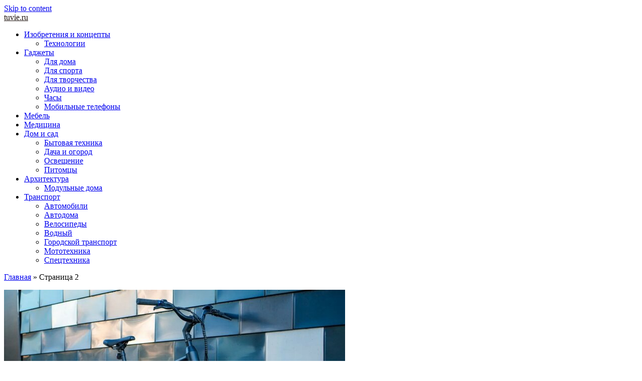

--- FILE ---
content_type: text/html; charset=UTF-8
request_url: https://www.tuvie.ru/page/2/
body_size: 10945
content:
<!doctype html>
<html lang="ru-RU">
<head>
	<meta charset="UTF-8">
	<meta name="viewport" content="width=device-width, initial-scale=1">
	<link rel="profile" href="http://gmpg.org/xfn/11">
	<meta name='robots' content='index, follow, max-image-preview:large, max-snippet:-1, max-video-preview:-1' />
	<style>img:is([sizes="auto" i], [sizes^="auto," i]) { contain-intrinsic-size: 3000px 1500px }</style>
	
	
	<title>Концепты, гаджеты, изобретения - Страница 2 из 11 - tuvie.ru</title>
	<meta name="description" content="Здесь Вы найдете самые свежие концепты, гаджеты, изобретения." />
	<link rel="canonical" href="https://www.tuvie.ru/page/2/" />
	<link rel="prev" href="https://www.tuvie.ru/" />
	<link rel="next" href="https://www.tuvie.ru/page/3/" />
	<meta property="og:locale" content="ru_RU" />
	<meta property="og:type" content="website" />
	<meta property="og:title" content="tuvie.ru" />
	<meta property="og:description" content="Здесь Вы найдете самые свежие концепты, гаджеты, изобретения." />
	<meta property="og:url" content="https://www.tuvie.ru/" />
	<meta property="og:site_name" content="tuvie.ru" />
	<meta name="twitter:card" content="summary_large_image" />
	<script type="application/ld+json" class="yoast-schema-graph">{"@context":"https://schema.org","@graph":[{"@type":"CollectionPage","@id":"https://www.tuvie.ru/","url":"https://www.tuvie.ru/page/2/","name":"Концепты, гаджеты, изобретения - Страница 2 из 11 - tuvie.ru","isPartOf":{"@id":"https://www.tuvie.ru/#website"},"description":"Здесь Вы найдете самые свежие концепты, гаджеты, изобретения.","breadcrumb":{"@id":"https://www.tuvie.ru/page/2/#breadcrumb"},"inLanguage":"ru-RU"},{"@type":"BreadcrumbList","@id":"https://www.tuvie.ru/page/2/#breadcrumb","itemListElement":[{"@type":"ListItem","position":1,"name":"Главная"}]},{"@type":"WebSite","@id":"https://www.tuvie.ru/#website","url":"https://www.tuvie.ru/","name":"tuvie.ru","description":"Изобретения и концепты","potentialAction":[{"@type":"SearchAction","target":{"@type":"EntryPoint","urlTemplate":"https://www.tuvie.ru/?s={search_term_string}"},"query-input":{"@type":"PropertyValueSpecification","valueRequired":true,"valueName":"search_term_string"}}],"inLanguage":"ru-RU"}]}</script>
	


<link rel='dns-prefetch' href='//fonts.googleapis.com' />
<script type="text/javascript">
/* <![CDATA[ */
window._wpemojiSettings = {"baseUrl":"https:\/\/s.w.org\/images\/core\/emoji\/16.0.1\/72x72\/","ext":".png","svgUrl":"https:\/\/s.w.org\/images\/core\/emoji\/16.0.1\/svg\/","svgExt":".svg","source":{"concatemoji":"https:\/\/www.tuvie.ru\/wp-includes\/js\/wp-emoji-release.min.js?ver=3e7388c4d73276616dd1a45d78f34fd4"}};
/*! This file is auto-generated */
!function(s,n){var o,i,e;function c(e){try{var t={supportTests:e,timestamp:(new Date).valueOf()};sessionStorage.setItem(o,JSON.stringify(t))}catch(e){}}function p(e,t,n){e.clearRect(0,0,e.canvas.width,e.canvas.height),e.fillText(t,0,0);var t=new Uint32Array(e.getImageData(0,0,e.canvas.width,e.canvas.height).data),a=(e.clearRect(0,0,e.canvas.width,e.canvas.height),e.fillText(n,0,0),new Uint32Array(e.getImageData(0,0,e.canvas.width,e.canvas.height).data));return t.every(function(e,t){return e===a[t]})}function u(e,t){e.clearRect(0,0,e.canvas.width,e.canvas.height),e.fillText(t,0,0);for(var n=e.getImageData(16,16,1,1),a=0;a<n.data.length;a++)if(0!==n.data[a])return!1;return!0}function f(e,t,n,a){switch(t){case"flag":return n(e,"\ud83c\udff3\ufe0f\u200d\u26a7\ufe0f","\ud83c\udff3\ufe0f\u200b\u26a7\ufe0f")?!1:!n(e,"\ud83c\udde8\ud83c\uddf6","\ud83c\udde8\u200b\ud83c\uddf6")&&!n(e,"\ud83c\udff4\udb40\udc67\udb40\udc62\udb40\udc65\udb40\udc6e\udb40\udc67\udb40\udc7f","\ud83c\udff4\u200b\udb40\udc67\u200b\udb40\udc62\u200b\udb40\udc65\u200b\udb40\udc6e\u200b\udb40\udc67\u200b\udb40\udc7f");case"emoji":return!a(e,"\ud83e\udedf")}return!1}function g(e,t,n,a){var r="undefined"!=typeof WorkerGlobalScope&&self instanceof WorkerGlobalScope?new OffscreenCanvas(300,150):s.createElement("canvas"),o=r.getContext("2d",{willReadFrequently:!0}),i=(o.textBaseline="top",o.font="600 32px Arial",{});return e.forEach(function(e){i[e]=t(o,e,n,a)}),i}function t(e){var t=s.createElement("script");t.src=e,t.defer=!0,s.head.appendChild(t)}"undefined"!=typeof Promise&&(o="wpEmojiSettingsSupports",i=["flag","emoji"],n.supports={everything:!0,everythingExceptFlag:!0},e=new Promise(function(e){s.addEventListener("DOMContentLoaded",e,{once:!0})}),new Promise(function(t){var n=function(){try{var e=JSON.parse(sessionStorage.getItem(o));if("object"==typeof e&&"number"==typeof e.timestamp&&(new Date).valueOf()<e.timestamp+604800&&"object"==typeof e.supportTests)return e.supportTests}catch(e){}return null}();if(!n){if("undefined"!=typeof Worker&&"undefined"!=typeof OffscreenCanvas&&"undefined"!=typeof URL&&URL.createObjectURL&&"undefined"!=typeof Blob)try{var e="postMessage("+g.toString()+"("+[JSON.stringify(i),f.toString(),p.toString(),u.toString()].join(",")+"));",a=new Blob([e],{type:"text/javascript"}),r=new Worker(URL.createObjectURL(a),{name:"wpTestEmojiSupports"});return void(r.onmessage=function(e){c(n=e.data),r.terminate(),t(n)})}catch(e){}c(n=g(i,f,p,u))}t(n)}).then(function(e){for(var t in e)n.supports[t]=e[t],n.supports.everything=n.supports.everything&&n.supports[t],"flag"!==t&&(n.supports.everythingExceptFlag=n.supports.everythingExceptFlag&&n.supports[t]);n.supports.everythingExceptFlag=n.supports.everythingExceptFlag&&!n.supports.flag,n.DOMReady=!1,n.readyCallback=function(){n.DOMReady=!0}}).then(function(){return e}).then(function(){var e;n.supports.everything||(n.readyCallback(),(e=n.source||{}).concatemoji?t(e.concatemoji):e.wpemoji&&e.twemoji&&(t(e.twemoji),t(e.wpemoji)))}))}((window,document),window._wpemojiSettings);
/* ]]> */
</script>
<style id='wp-emoji-styles-inline-css' type='text/css'>

	img.wp-smiley, img.emoji {
		display: inline !important;
		border: none !important;
		box-shadow: none !important;
		height: 1em !important;
		width: 1em !important;
		margin: 0 0.07em !important;
		vertical-align: -0.1em !important;
		background: none !important;
		padding: 0 !important;
	}
</style>
<link rel='stylesheet' id='wp-block-library-css' href='https://www.tuvie.ru/wp-includes/css/dist/block-library/style.min.css?ver=3e7388c4d73276616dd1a45d78f34fd4' type='text/css' media='all' />
<style id='classic-theme-styles-inline-css' type='text/css'>
/*! This file is auto-generated */
.wp-block-button__link{color:#fff;background-color:#32373c;border-radius:9999px;box-shadow:none;text-decoration:none;padding:calc(.667em + 2px) calc(1.333em + 2px);font-size:1.125em}.wp-block-file__button{background:#32373c;color:#fff;text-decoration:none}
</style>
<style id='global-styles-inline-css' type='text/css'>
:root{--wp--preset--aspect-ratio--square: 1;--wp--preset--aspect-ratio--4-3: 4/3;--wp--preset--aspect-ratio--3-4: 3/4;--wp--preset--aspect-ratio--3-2: 3/2;--wp--preset--aspect-ratio--2-3: 2/3;--wp--preset--aspect-ratio--16-9: 16/9;--wp--preset--aspect-ratio--9-16: 9/16;--wp--preset--color--black: #000000;--wp--preset--color--cyan-bluish-gray: #abb8c3;--wp--preset--color--white: #ffffff;--wp--preset--color--pale-pink: #f78da7;--wp--preset--color--vivid-red: #cf2e2e;--wp--preset--color--luminous-vivid-orange: #ff6900;--wp--preset--color--luminous-vivid-amber: #fcb900;--wp--preset--color--light-green-cyan: #7bdcb5;--wp--preset--color--vivid-green-cyan: #00d084;--wp--preset--color--pale-cyan-blue: #8ed1fc;--wp--preset--color--vivid-cyan-blue: #0693e3;--wp--preset--color--vivid-purple: #9b51e0;--wp--preset--gradient--vivid-cyan-blue-to-vivid-purple: linear-gradient(135deg,rgba(6,147,227,1) 0%,rgb(155,81,224) 100%);--wp--preset--gradient--light-green-cyan-to-vivid-green-cyan: linear-gradient(135deg,rgb(122,220,180) 0%,rgb(0,208,130) 100%);--wp--preset--gradient--luminous-vivid-amber-to-luminous-vivid-orange: linear-gradient(135deg,rgba(252,185,0,1) 0%,rgba(255,105,0,1) 100%);--wp--preset--gradient--luminous-vivid-orange-to-vivid-red: linear-gradient(135deg,rgba(255,105,0,1) 0%,rgb(207,46,46) 100%);--wp--preset--gradient--very-light-gray-to-cyan-bluish-gray: linear-gradient(135deg,rgb(238,238,238) 0%,rgb(169,184,195) 100%);--wp--preset--gradient--cool-to-warm-spectrum: linear-gradient(135deg,rgb(74,234,220) 0%,rgb(151,120,209) 20%,rgb(207,42,186) 40%,rgb(238,44,130) 60%,rgb(251,105,98) 80%,rgb(254,248,76) 100%);--wp--preset--gradient--blush-light-purple: linear-gradient(135deg,rgb(255,206,236) 0%,rgb(152,150,240) 100%);--wp--preset--gradient--blush-bordeaux: linear-gradient(135deg,rgb(254,205,165) 0%,rgb(254,45,45) 50%,rgb(107,0,62) 100%);--wp--preset--gradient--luminous-dusk: linear-gradient(135deg,rgb(255,203,112) 0%,rgb(199,81,192) 50%,rgb(65,88,208) 100%);--wp--preset--gradient--pale-ocean: linear-gradient(135deg,rgb(255,245,203) 0%,rgb(182,227,212) 50%,rgb(51,167,181) 100%);--wp--preset--gradient--electric-grass: linear-gradient(135deg,rgb(202,248,128) 0%,rgb(113,206,126) 100%);--wp--preset--gradient--midnight: linear-gradient(135deg,rgb(2,3,129) 0%,rgb(40,116,252) 100%);--wp--preset--font-size--small: 13px;--wp--preset--font-size--medium: 20px;--wp--preset--font-size--large: 36px;--wp--preset--font-size--x-large: 42px;--wp--preset--spacing--20: 0.44rem;--wp--preset--spacing--30: 0.67rem;--wp--preset--spacing--40: 1rem;--wp--preset--spacing--50: 1.5rem;--wp--preset--spacing--60: 2.25rem;--wp--preset--spacing--70: 3.38rem;--wp--preset--spacing--80: 5.06rem;--wp--preset--shadow--natural: 6px 6px 9px rgba(0, 0, 0, 0.2);--wp--preset--shadow--deep: 12px 12px 50px rgba(0, 0, 0, 0.4);--wp--preset--shadow--sharp: 6px 6px 0px rgba(0, 0, 0, 0.2);--wp--preset--shadow--outlined: 6px 6px 0px -3px rgba(255, 255, 255, 1), 6px 6px rgba(0, 0, 0, 1);--wp--preset--shadow--crisp: 6px 6px 0px rgba(0, 0, 0, 1);}:where(.is-layout-flex){gap: 0.5em;}:where(.is-layout-grid){gap: 0.5em;}body .is-layout-flex{display: flex;}.is-layout-flex{flex-wrap: wrap;align-items: center;}.is-layout-flex > :is(*, div){margin: 0;}body .is-layout-grid{display: grid;}.is-layout-grid > :is(*, div){margin: 0;}:where(.wp-block-columns.is-layout-flex){gap: 2em;}:where(.wp-block-columns.is-layout-grid){gap: 2em;}:where(.wp-block-post-template.is-layout-flex){gap: 1.25em;}:where(.wp-block-post-template.is-layout-grid){gap: 1.25em;}.has-black-color{color: var(--wp--preset--color--black) !important;}.has-cyan-bluish-gray-color{color: var(--wp--preset--color--cyan-bluish-gray) !important;}.has-white-color{color: var(--wp--preset--color--white) !important;}.has-pale-pink-color{color: var(--wp--preset--color--pale-pink) !important;}.has-vivid-red-color{color: var(--wp--preset--color--vivid-red) !important;}.has-luminous-vivid-orange-color{color: var(--wp--preset--color--luminous-vivid-orange) !important;}.has-luminous-vivid-amber-color{color: var(--wp--preset--color--luminous-vivid-amber) !important;}.has-light-green-cyan-color{color: var(--wp--preset--color--light-green-cyan) !important;}.has-vivid-green-cyan-color{color: var(--wp--preset--color--vivid-green-cyan) !important;}.has-pale-cyan-blue-color{color: var(--wp--preset--color--pale-cyan-blue) !important;}.has-vivid-cyan-blue-color{color: var(--wp--preset--color--vivid-cyan-blue) !important;}.has-vivid-purple-color{color: var(--wp--preset--color--vivid-purple) !important;}.has-black-background-color{background-color: var(--wp--preset--color--black) !important;}.has-cyan-bluish-gray-background-color{background-color: var(--wp--preset--color--cyan-bluish-gray) !important;}.has-white-background-color{background-color: var(--wp--preset--color--white) !important;}.has-pale-pink-background-color{background-color: var(--wp--preset--color--pale-pink) !important;}.has-vivid-red-background-color{background-color: var(--wp--preset--color--vivid-red) !important;}.has-luminous-vivid-orange-background-color{background-color: var(--wp--preset--color--luminous-vivid-orange) !important;}.has-luminous-vivid-amber-background-color{background-color: var(--wp--preset--color--luminous-vivid-amber) !important;}.has-light-green-cyan-background-color{background-color: var(--wp--preset--color--light-green-cyan) !important;}.has-vivid-green-cyan-background-color{background-color: var(--wp--preset--color--vivid-green-cyan) !important;}.has-pale-cyan-blue-background-color{background-color: var(--wp--preset--color--pale-cyan-blue) !important;}.has-vivid-cyan-blue-background-color{background-color: var(--wp--preset--color--vivid-cyan-blue) !important;}.has-vivid-purple-background-color{background-color: var(--wp--preset--color--vivid-purple) !important;}.has-black-border-color{border-color: var(--wp--preset--color--black) !important;}.has-cyan-bluish-gray-border-color{border-color: var(--wp--preset--color--cyan-bluish-gray) !important;}.has-white-border-color{border-color: var(--wp--preset--color--white) !important;}.has-pale-pink-border-color{border-color: var(--wp--preset--color--pale-pink) !important;}.has-vivid-red-border-color{border-color: var(--wp--preset--color--vivid-red) !important;}.has-luminous-vivid-orange-border-color{border-color: var(--wp--preset--color--luminous-vivid-orange) !important;}.has-luminous-vivid-amber-border-color{border-color: var(--wp--preset--color--luminous-vivid-amber) !important;}.has-light-green-cyan-border-color{border-color: var(--wp--preset--color--light-green-cyan) !important;}.has-vivid-green-cyan-border-color{border-color: var(--wp--preset--color--vivid-green-cyan) !important;}.has-pale-cyan-blue-border-color{border-color: var(--wp--preset--color--pale-cyan-blue) !important;}.has-vivid-cyan-blue-border-color{border-color: var(--wp--preset--color--vivid-cyan-blue) !important;}.has-vivid-purple-border-color{border-color: var(--wp--preset--color--vivid-purple) !important;}.has-vivid-cyan-blue-to-vivid-purple-gradient-background{background: var(--wp--preset--gradient--vivid-cyan-blue-to-vivid-purple) !important;}.has-light-green-cyan-to-vivid-green-cyan-gradient-background{background: var(--wp--preset--gradient--light-green-cyan-to-vivid-green-cyan) !important;}.has-luminous-vivid-amber-to-luminous-vivid-orange-gradient-background{background: var(--wp--preset--gradient--luminous-vivid-amber-to-luminous-vivid-orange) !important;}.has-luminous-vivid-orange-to-vivid-red-gradient-background{background: var(--wp--preset--gradient--luminous-vivid-orange-to-vivid-red) !important;}.has-very-light-gray-to-cyan-bluish-gray-gradient-background{background: var(--wp--preset--gradient--very-light-gray-to-cyan-bluish-gray) !important;}.has-cool-to-warm-spectrum-gradient-background{background: var(--wp--preset--gradient--cool-to-warm-spectrum) !important;}.has-blush-light-purple-gradient-background{background: var(--wp--preset--gradient--blush-light-purple) !important;}.has-blush-bordeaux-gradient-background{background: var(--wp--preset--gradient--blush-bordeaux) !important;}.has-luminous-dusk-gradient-background{background: var(--wp--preset--gradient--luminous-dusk) !important;}.has-pale-ocean-gradient-background{background: var(--wp--preset--gradient--pale-ocean) !important;}.has-electric-grass-gradient-background{background: var(--wp--preset--gradient--electric-grass) !important;}.has-midnight-gradient-background{background: var(--wp--preset--gradient--midnight) !important;}.has-small-font-size{font-size: var(--wp--preset--font-size--small) !important;}.has-medium-font-size{font-size: var(--wp--preset--font-size--medium) !important;}.has-large-font-size{font-size: var(--wp--preset--font-size--large) !important;}.has-x-large-font-size{font-size: var(--wp--preset--font-size--x-large) !important;}
:where(.wp-block-post-template.is-layout-flex){gap: 1.25em;}:where(.wp-block-post-template.is-layout-grid){gap: 1.25em;}
:where(.wp-block-columns.is-layout-flex){gap: 2em;}:where(.wp-block-columns.is-layout-grid){gap: 2em;}
:root :where(.wp-block-pullquote){font-size: 1.5em;line-height: 1.6;}
</style>
<link rel='stylesheet' id='styleblog-style-css' href='https://www.tuvie.ru/wp-content/themes/tuvie/style.css?ver=3e7388c4d73276616dd1a45d78f34fd4' type='text/css' media='all' />
<link rel='stylesheet' id='styleblog-fonts-css' href='https://fonts.googleapis.com/css?family=Spectral+SC%3A300%2C400%2C400i%2C500%2C600%2C700%7CPoppins%3A400%2C400i%2C500%2C500i%2C700%2C700i&#038;subset=latin%2Clatin-ext&#038;ver=3e7388c4d73276616dd1a45d78f34fd4' type='text/css' media='all' />
<link rel='stylesheet' id='styleblog-main-css' href='https://www.tuvie.ru/wp-content/themes/styleblog/themebeez/assets/dist/css/main.min.css?ver=3e7388c4d73276616dd1a45d78f34fd4' type='text/css' media='all' />
<script type="text/javascript" src="https://www.tuvie.ru/wp-includes/js/jquery/jquery.min.js?ver=3.7.1" id="jquery-core-js"></script>
<script type="text/javascript" src="https://www.tuvie.ru/wp-includes/js/jquery/jquery-migrate.min.js?ver=3.4.1" id="jquery-migrate-js"></script>
<script type="text/javascript" src="https://www.tuvie.ru/wp-content/themes/tuvie/cookie.js" id="my-cookie-script-js"></script>
		<script type="text/javascript" async defer data-pin-color=""  data-pin-hover="true"
			src="https://www.tuvie.ru/wp-content/plugins/pinterest-pin-it-button-on-image-hover-and-post/js/pinit.js"></script>
				<style type="text/css">
					.site-title a,
			.site-description {
				color: #1a0f0b;
			}
				</style>
		<link rel="icon" href="https://www.tuvie.ru/wp-content/uploads/2023/06/cropped-logo-2023-32x32.jpg" sizes="32x32" />
<link rel="icon" href="https://www.tuvie.ru/wp-content/uploads/2023/06/cropped-logo-2023-192x192.jpg" sizes="192x192" />
<link rel="apple-touch-icon" href="https://www.tuvie.ru/wp-content/uploads/2023/06/cropped-logo-2023-180x180.jpg" />
<meta name="msapplication-TileImage" content="https://www.tuvie.ru/wp-content/uploads/2023/06/cropped-logo-2023-270x270.jpg" />
	<meta name="p:domain_verify" content="6f564dd44df3d8353042a21a2df8e441"/>
	<meta name="ahrefs-site-verification" content="d4cca460f4b3feb61226ca103f30ae2af0e12c81aaf0fd5d5bdd0e3ea17dd5a2">
	<meta name="telderi" content="fa31ae6bba47f1776264fa2c79faa4e7" />
	<meta name="yandex-verification" content="614241a20011c202" />
</head>

<body class="home blog paged paged-2 wp-theme-styleblog wp-child-theme-tuvie hfeed">
    <a class="skip-link screen-reader-text" href="#content">
        Skip to content    </a>
    	       <div class="container">
            <div class="logo-ad-wrapper">
            <div class="row clearfix">
                <div class="col-md-4 col-sm-5 col-xs-12">
                                                <div class="site-branding">
                                <div class="site-title">
                                    <a href="https://www.tuvie.ru/" rel="home">
                                        tuvie.ru                                    </a>
                                </div>
                                <!--                                <h5 class="site-description">
                                                                    </h5>
                                -->
                            </div>
                                    </div>
                            </div>
        </div>
        <div class="navigation-wrapper">
            <div class="navigation-inner clearfix">

                <div class="menu-container clearfix">
                    <nav id="site-navigation" class="main-navigation" role="navigation">
                        <ul id="menu-glavnoe" class="primary_navigation"><li id="menu-item-643" class="menu-item menu-item-type-taxonomy menu-item-object-category menu-item-has-children menu-item-643"><a href="https://www.tuvie.ru/inventions-concepts/">Изобретения и концепты</a>
<ul class="sub-menu">
	<li id="menu-item-729" class="menu-item menu-item-type-taxonomy menu-item-object-category menu-item-729"><a href="https://www.tuvie.ru/inventions-concepts/technologies/">Технологии</a></li>
</ul>
</li>
<li id="menu-item-682" class="menu-item menu-item-type-taxonomy menu-item-object-category menu-item-has-children menu-item-682"><a href="https://www.tuvie.ru/gadgets/">Гаджеты</a>
<ul class="sub-menu">
	<li id="menu-item-686" class="menu-item menu-item-type-taxonomy menu-item-object-category menu-item-686"><a href="https://www.tuvie.ru/gadgets/for-home/">Для дома</a></li>
	<li id="menu-item-683" class="menu-item menu-item-type-taxonomy menu-item-object-category menu-item-683"><a href="https://www.tuvie.ru/gadgets/for-sport/">Для спорта</a></li>
	<li id="menu-item-684" class="menu-item menu-item-type-taxonomy menu-item-object-category menu-item-684"><a href="https://www.tuvie.ru/gadgets/for-creativity/">Для творчества</a></li>
	<li id="menu-item-782" class="menu-item menu-item-type-taxonomy menu-item-object-category menu-item-782"><a href="https://www.tuvie.ru/gadgets/audio-video/">Аудио и видео</a></li>
	<li id="menu-item-881" class="menu-item menu-item-type-taxonomy menu-item-object-category menu-item-881"><a href="https://www.tuvie.ru/gadgets/clock/">Часы</a></li>
	<li id="menu-item-893" class="menu-item menu-item-type-taxonomy menu-item-object-category menu-item-893"><a href="https://www.tuvie.ru/gadgets/mobile-phones/">Мобильные телефоны</a></li>
</ul>
</li>
<li id="menu-item-700" class="menu-item menu-item-type-taxonomy menu-item-object-category menu-item-700"><a href="https://www.tuvie.ru/furniture/">Мебель</a></li>
<li id="menu-item-1817" class="menu-item menu-item-type-taxonomy menu-item-object-category menu-item-1817"><a href="https://www.tuvie.ru/medicina/">Медицина</a></li>
<li id="menu-item-1759" class="menu-item menu-item-type-taxonomy menu-item-object-category menu-item-has-children menu-item-1759"><a href="https://www.tuvie.ru/dom-i-sad/">Дом и сад</a>
<ul class="sub-menu">
	<li id="menu-item-1764" class="menu-item menu-item-type-taxonomy menu-item-object-category menu-item-1764"><a href="https://www.tuvie.ru/dom-i-sad/bytovaya-texnika/">Бытовая техника</a></li>
	<li id="menu-item-1801" class="menu-item menu-item-type-taxonomy menu-item-object-category menu-item-1801"><a href="https://www.tuvie.ru/dom-i-sad/dacha-i-ogorod/">Дача и огород</a></li>
	<li id="menu-item-1781" class="menu-item menu-item-type-taxonomy menu-item-object-category menu-item-1781"><a href="https://www.tuvie.ru/dom-i-sad/osveshhenie/">Освещение</a></li>
	<li id="menu-item-1761" class="menu-item menu-item-type-taxonomy menu-item-object-category menu-item-1761"><a href="https://www.tuvie.ru/dom-i-sad/pitomcy/">Питомцы</a></li>
</ul>
</li>
<li id="menu-item-764" class="menu-item menu-item-type-taxonomy menu-item-object-category menu-item-has-children menu-item-764"><a href="https://www.tuvie.ru/architecture/">Архитектура</a>
<ul class="sub-menu">
	<li id="menu-item-1733" class="menu-item menu-item-type-taxonomy menu-item-object-category menu-item-1733"><a href="https://www.tuvie.ru/architecture/modular-houses/">Модульные дома</a></li>
</ul>
</li>
<li id="menu-item-667" class="menu-item menu-item-type-taxonomy menu-item-object-category menu-item-has-children menu-item-667"><a href="https://www.tuvie.ru/transport/">Транспорт</a>
<ul class="sub-menu">
	<li id="menu-item-1660" class="menu-item menu-item-type-taxonomy menu-item-object-category menu-item-1660"><a href="https://www.tuvie.ru/transport/avtomobili/">Автомобили</a></li>
	<li id="menu-item-1606" class="menu-item menu-item-type-taxonomy menu-item-object-category menu-item-1606"><a href="https://www.tuvie.ru/transport/avtodom/">Автодома</a></li>
	<li id="menu-item-1628" class="menu-item menu-item-type-taxonomy menu-item-object-category menu-item-1628"><a href="https://www.tuvie.ru/transport/velosipedy/">Велосипеды</a></li>
	<li id="menu-item-1712" class="menu-item menu-item-type-taxonomy menu-item-object-category menu-item-1712"><a href="https://www.tuvie.ru/transport/vodnyj/">Водный</a></li>
	<li id="menu-item-1687" class="menu-item menu-item-type-taxonomy menu-item-object-category menu-item-1687"><a href="https://www.tuvie.ru/transport/gorodskoj-transport/">Городской транспорт</a></li>
	<li id="menu-item-1645" class="menu-item menu-item-type-taxonomy menu-item-object-category menu-item-1645"><a href="https://www.tuvie.ru/transport/motocikly/">Мототехника</a></li>
	<li id="menu-item-1694" class="menu-item menu-item-type-taxonomy menu-item-object-category menu-item-1694"><a href="https://www.tuvie.ru/transport/spectexnika/">Спецтехника</a></li>
</ul>
</li>
</ul>						
						                    </nav><!-- #site-navigation -->
                </div><!-- .menu-container.clearfix -->
            </div>
        </div>
		<div class="breadcrumb">
			<p id="breadcrumbs"><span><span><a href="https://www.tuvie.ru/">Главная</a></span> » <span class="breadcrumb_last" aria-current="page">Страница 2</span></span></p>		</div>
    </div>


<div class="container">
        <div class="row content-area">
                        <div class="col-lg-8 col-md-8 col-sm-12 col-xs-12 sticky_portion">
                
                                
                <main id="main" class="site-main">
                	
                    <article id="post-1634" class="recent_posts_inner wow fadeInUp">
	<div class="row">
		<div class="col-lg-5 col-md-5 col-sm-5 col-xs-12">
								<div class="recent_post_fimage">
						<a href="https://www.tuvie.ru/elektrovelosiped-propella-mini-max/">
							<img width="680" height="450" src="https://www.tuvie.ru/wp-content/uploads/2024/02/elektrovelosiped-propella-mini-max-1-680x450.jpg" class="attachment-styleblog-thumbnail-one size-styleblog-thumbnail-one wp-post-image" alt="Электровелосипед Propella Mini Max" decoding="async" fetchpriority="high" srcset="https://www.tuvie.ru/wp-content/uploads/2024/02/elektrovelosiped-propella-mini-max-1-680x450.jpg 680w, https://www.tuvie.ru/wp-content/uploads/2024/02/elektrovelosiped-propella-mini-max-1-300x200.jpg 300w" sizes="(max-width: 680px) 100vw, 680px" />						</a>
					</div>
					</div>
		<div class="col-lg-7 col-md-7 col-sm-7 col-xs-12">
			<div class="recent_post_content">
				<div class="post_details_holder">
					<div class="the_title">
						<h2>
							<a href="https://www.tuvie.ru/elektrovelosiped-propella-mini-max/">
								Электровелосипед Propella Mini Max							</a>
						</h2>
					</div>
					<div class="the_content">
						<p>В августе 2023 года производитель электровелосипедов Propella анонсировал свою первую модель.</p>
					</div>
				</div>
			</div>
		</div>
	</div>
</article><article id="post-1613" class="recent_posts_inner wow fadeInUp">
	<div class="row">
		<div class="col-lg-5 col-md-5 col-sm-5 col-xs-12">
								<div class="recent_post_fimage">
						<a href="https://www.tuvie.ru/wanderer-toyota-hilux-4x4/">
							<img width="680" height="450" src="https://www.tuvie.ru/wp-content/uploads/2024/01/wanderer-toyota-hilux-4x4-1-680x450.jpg" class="attachment-styleblog-thumbnail-one size-styleblog-thumbnail-one wp-post-image" alt="Wanderer - автодом на базе Toyota Hilux 4x4" decoding="async" />						</a>
					</div>
					</div>
		<div class="col-lg-7 col-md-7 col-sm-7 col-xs-12">
			<div class="recent_post_content">
				<div class="post_details_holder">
					<div class="the_title">
						<h2>
							<a href="https://www.tuvie.ru/wanderer-toyota-hilux-4x4/">
								Wanderer - автодом на базе Toyota Hilux 4x4							</a>
						</h2>
					</div>
					<div class="the_content">
						<p>Австралийская компания RedSands в начале этого года представила кемпер Wanderer на базе Toyota Hilux с полноприводного шасси.</p>
					</div>
				</div>
			</div>
		</div>
	</div>
</article><article id="post-1589" class="recent_posts_inner wow fadeInUp">
	<div class="row">
		<div class="col-lg-5 col-md-5 col-sm-5 col-xs-12">
								<div class="recent_post_fimage">
						<a href="https://www.tuvie.ru/proekt-aeroporta-na-krasnom-more-v-saudovskoj-aravii/">
							<img width="680" height="450" src="https://www.tuvie.ru/wp-content/uploads/2023/12/proekt-aeroporta-na-krasnom-more-v-saudovskoj-aravii-1-680x450.jpg" class="attachment-styleblog-thumbnail-one size-styleblog-thumbnail-one wp-post-image" alt="Проект аэропорта на Красном море в Саудовской Аравии" decoding="async" />						</a>
					</div>
					</div>
		<div class="col-lg-7 col-md-7 col-sm-7 col-xs-12">
			<div class="recent_post_content">
				<div class="post_details_holder">
					<div class="the_title">
						<h2>
							<a href="https://www.tuvie.ru/proekt-aeroporta-na-krasnom-more-v-saudovskoj-aravii/">
								Проект аэропорта на Красном море в Саудовской Аравии							</a>
						</h2>
					</div>
					<div class="the_content">
						<p>На западном побережье Саудовской Аравии строится международный аэропорт, вдохновленный цветами и текстурами ландшафта пустыни.</p>
					</div>
				</div>
			</div>
		</div>
	</div>
</article><article id="post-1551" class="recent_posts_inner wow fadeInUp">
	<div class="row">
		<div class="col-lg-5 col-md-5 col-sm-5 col-xs-12">
								<div class="recent_post_fimage">
						<a href="https://www.tuvie.ru/poopail-2-0-revolyucionnoe-prisposoblenie-dlya-sbora-sobachix-ekskrementov/">
							<img width="680" height="450" src="https://www.tuvie.ru/wp-content/uploads/2023/11/poopail-2-0-07-680x450.jpg" class="attachment-styleblog-thumbnail-one size-styleblog-thumbnail-one wp-post-image" alt="PooPail 2.0 революционное приспособление для сбора собачьих экскрементов" decoding="async" loading="lazy" />						</a>
					</div>
					</div>
		<div class="col-lg-7 col-md-7 col-sm-7 col-xs-12">
			<div class="recent_post_content">
				<div class="post_details_holder">
					<div class="the_title">
						<h2>
							<a href="https://www.tuvie.ru/poopail-2-0-revolyucionnoe-prisposoblenie-dlya-sbora-sobachix-ekskrementov/">
								PooPail 2.0 революционное приспособление для сбора собачьих экскрементов							</a>
						</h2>
					</div>
					<div class="the_content">
						<p>PooPail 2.0 полностью меняет представление об утилизации отходов вашего пушистого друга. Тщательно разработанное, чтобы упростить часто упускаемый из виду аспект ухода за домашними животными, оно предлагает удобство и чистоту в</p>
					</div>
				</div>
			</div>
		</div>
	</div>
</article><article id="post-1535" class="recent_posts_inner wow fadeInUp">
	<div class="row">
		<div class="col-lg-5 col-md-5 col-sm-5 col-xs-12">
								<div class="recent_post_fimage">
						<a href="https://www.tuvie.ru/elektricheskij-skuter-infinite-machine-p1/">
							<img width="680" height="450" src="https://www.tuvie.ru/wp-content/uploads/2023/11/elektricheskij-skuter-infinite-machine-p1-1-680x450.jpg" class="attachment-styleblog-thumbnail-one size-styleblog-thumbnail-one wp-post-image" alt="Электрический скутер Infinite Machine P1" decoding="async" loading="lazy" />						</a>
					</div>
					</div>
		<div class="col-lg-7 col-md-7 col-sm-7 col-xs-12">
			<div class="recent_post_content">
				<div class="post_details_holder">
					<div class="the_title">
						<h2>
							<a href="https://www.tuvie.ru/elektricheskij-skuter-infinite-machine-p1/">
								Электрический скутер Infinite Machine P1							</a>
						</h2>
					</div>
					<div class="the_content">
						<p>Infinite Machine P1 &#8212; первый электроскутер компании, разработанный как инновационный персональный электротранспорт для города.</p>
					</div>
				</div>
			</div>
		</div>
	</div>
</article><article id="post-1520" class="recent_posts_inner wow fadeInUp">
	<div class="row">
		<div class="col-lg-5 col-md-5 col-sm-5 col-xs-12">
								<div class="recent_post_fimage">
						<a href="https://www.tuvie.ru/unikalnyj-modulnyj-elektromobil-gm-zevo/">
							<img width="680" height="450" src="https://www.tuvie.ru/wp-content/uploads/2023/10/unikalnyj-modulnyj-elektromobil-gm-zevo-1-680x450.jpg" class="attachment-styleblog-thumbnail-one size-styleblog-thumbnail-one wp-post-image" alt="Уникальный модульный электромобиль GM Zevo Grounded G2" decoding="async" loading="lazy" srcset="https://www.tuvie.ru/wp-content/uploads/2023/10/unikalnyj-modulnyj-elektromobil-gm-zevo-1-680x450.jpg 680w, https://www.tuvie.ru/wp-content/uploads/2023/10/unikalnyj-modulnyj-elektromobil-gm-zevo-1-300x200.jpg 300w" sizes="auto, (max-width: 680px) 100vw, 680px" />						</a>
					</div>
					</div>
		<div class="col-lg-7 col-md-7 col-sm-7 col-xs-12">
			<div class="recent_post_content">
				<div class="post_details_holder">
					<div class="the_title">
						<h2>
							<a href="https://www.tuvie.ru/unikalnyj-modulnyj-elektromobil-gm-zevo/">
								Уникальный модульный электромобиль GM Zevo Grounded G2							</a>
						</h2>
					</div>
					<div class="the_content">
						<p>Наконец-то появились электрические минивэны, и они начинают выглядеть как реальный вариант для автопутешествий и кемпинга.</p>
					</div>
				</div>
			</div>
		</div>
	</div>
</article><article id="post-1508" class="recent_posts_inner wow fadeInUp">
	<div class="row">
		<div class="col-lg-5 col-md-5 col-sm-5 col-xs-12">
								<div class="recent_post_fimage">
						<a href="https://www.tuvie.ru/floor-desk/">
							<img width="680" height="450" src="https://www.tuvie.ru/wp-content/uploads/2023/10/floor-desk-03-680x450.jpg" class="attachment-styleblog-thumbnail-one size-styleblog-thumbnail-one wp-post-image" alt="Напольный письменный стол в стиле винтаж" decoding="async" loading="lazy" srcset="https://www.tuvie.ru/wp-content/uploads/2023/10/floor-desk-03-680x450.jpg 680w, https://www.tuvie.ru/wp-content/uploads/2023/10/floor-desk-03-300x200.jpg 300w" sizes="auto, (max-width: 680px) 100vw, 680px" />						</a>
					</div>
					</div>
		<div class="col-lg-7 col-md-7 col-sm-7 col-xs-12">
			<div class="recent_post_content">
				<div class="post_details_holder">
					<div class="the_title">
						<h2>
							<a href="https://www.tuvie.ru/floor-desk/">
								Напольный письменный стол в стиле винтаж							</a>
						</h2>
					</div>
					<div class="the_content">
						<p>В условиях растущей популярности фриланса рабочее место дома стало обязательным для каждого человека.</p>
					</div>
				</div>
			</div>
		</div>
	</div>
</article><article id="post-1490" class="recent_posts_inner wow fadeInUp">
	<div class="row">
		<div class="col-lg-5 col-md-5 col-sm-5 col-xs-12">
								<div class="recent_post_fimage">
						<a href="https://www.tuvie.ru/nebolshoj-dom-nomad-30/">
							<img width="680" height="450" src="https://www.tuvie.ru/wp-content/uploads/2023/09/dom-nomad-30-01-680x450.jpg" class="attachment-styleblog-thumbnail-one size-styleblog-thumbnail-one wp-post-image" alt="Небольшой дом Nomad 30" decoding="async" loading="lazy" srcset="https://www.tuvie.ru/wp-content/uploads/2023/09/dom-nomad-30-01-680x450.jpg 680w, https://www.tuvie.ru/wp-content/uploads/2023/09/dom-nomad-30-01-300x200.jpg 300w" sizes="auto, (max-width: 680px) 100vw, 680px" />						</a>
					</div>
					</div>
		<div class="col-lg-7 col-md-7 col-sm-7 col-xs-12">
			<div class="recent_post_content">
				<div class="post_details_holder">
					<div class="the_title">
						<h2>
							<a href="https://www.tuvie.ru/nebolshoj-dom-nomad-30/">
								Небольшой дом Nomad 30							</a>
						</h2>
					</div>
					<div class="the_content">
						<p>Модель Nomad компании Minimaliste изначально задумывалась как всепогодная в более компактном и легком для транспортировки корпусе.</p>
					</div>
				</div>
			</div>
		</div>
	</div>
</article><article id="post-1477" class="recent_posts_inner wow fadeInUp">
	<div class="row">
		<div class="col-lg-5 col-md-5 col-sm-5 col-xs-12">
								<div class="recent_post_fimage">
						<a href="https://www.tuvie.ru/elektrotricikl-stride-3/">
							<img width="680" height="450" src="https://www.tuvie.ru/wp-content/uploads/2023/08/elektrotricikl-stride-3-4-680x450.jpg" class="attachment-styleblog-thumbnail-one size-styleblog-thumbnail-one wp-post-image" alt="Электротрицикл Stride 3" decoding="async" loading="lazy" />						</a>
					</div>
					</div>
		<div class="col-lg-7 col-md-7 col-sm-7 col-xs-12">
			<div class="recent_post_content">
				<div class="post_details_holder">
					<div class="the_title">
						<h2>
							<a href="https://www.tuvie.ru/elektrotricikl-stride-3/">
								Электротрицикл Stride 3							</a>
						</h2>
					</div>
					<div class="the_content">
						<p>Британский велосипедный бренд Raleigh анонсировал грузовой электротрицикл Stride 3, который рассматривается как &#171;элегантная, экологичная альтернатива&#187; семейному автомобилю для поездок за покупками и в школу.</p>
					</div>
				</div>
			</div>
		</div>
	</div>
</article><article id="post-1468" class="recent_posts_inner wow fadeInUp">
	<div class="row">
		<div class="col-lg-5 col-md-5 col-sm-5 col-xs-12">
								<div class="recent_post_fimage">
						<a href="https://www.tuvie.ru/stylophone-beat-portativnaya-gruvboks-v-vashem-karmane/">
							<img width="680" height="450" src="https://www.tuvie.ru/wp-content/uploads/2023/08/stylophone-beat-portativnaya-gruvboks-v-vashem-karmane-2-680x450.jpg" class="attachment-styleblog-thumbnail-one size-styleblog-thumbnail-one wp-post-image" alt="Stylophone Beat - портативная грувбокс в вашем кармане" decoding="async" loading="lazy" />						</a>
					</div>
					</div>
		<div class="col-lg-7 col-md-7 col-sm-7 col-xs-12">
			<div class="recent_post_content">
				<div class="post_details_holder">
					<div class="the_title">
						<h2>
							<a href="https://www.tuvie.ru/stylophone-beat-portativnaya-gruvboks-v-vashem-karmane/">
								Stylophone Beat - портативная грувбокс в вашем кармане							</a>
						</h2>
					</div>
					<div class="the_content">
						<p>Еще в конце 1960-х годов создавать музыку в любом месте стало гораздо проще благодаря ставшему уже культовым карманному синтезатору Stylophone, напоминающему игрушку.</p>
					</div>
				</div>
			</div>
		</div>
	</div>
</article>		<div class="pagination_wrapper">
			
	<nav class="navigation pagination" aria-label="Пагинация записей">
		<h2 class="screen-reader-text">Пагинация записей</h2>
		<div class="nav-links"><a class="prev page-numbers" href="https://www.tuvie.ru/"><i class="fa fa-reply"></i></a>
<a class="page-numbers" href="https://www.tuvie.ru/">1</a>
<span aria-current="page" class="page-numbers current">2</span>
<a class="page-numbers" href="https://www.tuvie.ru/page/3/">3</a>
<a class="page-numbers" href="https://www.tuvie.ru/page/4/">4</a>
<span class="page-numbers dots">&hellip;</span>
<a class="page-numbers" href="https://www.tuvie.ru/page/11/">11</a>
<a class="next page-numbers" href="https://www.tuvie.ru/page/3/"><i class="fa fa-share"></i></a></div>
	</nav>		</div>
	                </main>
                            </div>
            
<aside id="secondary" class="col-lg-4 col-md-4 col-sm-12 col-xs-12 widget-area sticky_portion">
	<section id="nav_menu-2" class="widget widget_nav_menu widget_wrapper search_widget wow fadeInUp"><div class="widget_title"><p>Технологии</p></div><div class="menu-texnologii-container"><ul id="menu-texnologii" class="menu"><li id="menu-item-1833" class="menu-item menu-item-type-taxonomy menu-item-object-category menu-item-1833"><a href="https://www.tuvie.ru/music/">Музыка</a></li>
</ul></div></section><section id="search-2" class="widget widget_search widget_wrapper search_widget wow fadeInUp"><form role="search" method="get" class="search-form" action="https://www.tuvie.ru/">
				<label>
					<span class="screen-reader-text">Найти:</span>
					<input type="search" class="search-field" placeholder="Поиск&hellip;" value="" name="s" />
				</label>
				<input type="submit" class="search-submit" value="Поиск" />
			</form></section></aside><!-- #secondary -->
        </div>
    </div>
</div>
	<footer class="primary_footer">
			    <!-- // top_footer -->
	    <div class="footer_inner">
	        <div class="footer-mask"></div>
	        <div class="container">
	            <div class="row">
	            		            </div>
	            <!-- // footer row -->
	            <div class="row footer_bottom">
	            		                <div class="col-md-6 col-sm-6 col-xs-12">
	                	<div class="powered_section">
						© 2013-2026. Копирование информации запрещено.<br />
						Информация на сайте носит ознакомительный характер и не является публичной офертой,
						определяемой положениями статьи 437 Гражданского кодекса РФ. <a href="/privacy-policy/" target="_blank">Политика конфиденциальности</a>
	                	</div>
	                </div>
	            </div>
	        </div>
	    </div>
    <div id="cookie-notice" class="hidden">
		<noindex>
        <p>Мы используем файлы cookie для улучшения работы сайта. Продолжая его использовать, вы соглашаетесь с нашей <a target="_blank" href="/privacy-policy/">политикой использования файлов cookie</a>.</p>
        <button id="accept-cookies">Принять</button>
		</noindex>
    </div>		
	</footer>
		<noindex>
	<!-- Yandex.Metrika counter -->
	<script type="text/javascript">
		(function(m,e,t,r,i,k,a){
			m[i]=m[i]||function(){(m[i].a=m[i].a||[]).push(arguments)};
			m[i].l=1*new Date();
			for (var j = 0; j < document.scripts.length; j++) {if (document.scripts[j].src === r) { return; }}
			k=e.createElement(t),a=e.getElementsByTagName(t)[0],k.async=1,k.src=r,a.parentNode.insertBefore(k,a)
		})(window, document,'script','https://mc.webvisor.org/metrika/tag_ww.js', 'ym');

		ym(47307996, 'init', {clickmap:true, accurateTrackBounce:true, trackLinks:true});
	</script>
	<noscript><div><img src="https://mc.yandex.ru/watch/47307996" style="position:absolute; left:-9999px;" alt="" /></div></noscript>
	<!-- /Yandex.Metrika counter -->
	</noindex>
<script type="speculationrules">
{"prefetch":[{"source":"document","where":{"and":[{"href_matches":"\/*"},{"not":{"href_matches":["\/wp-*.php","\/wp-admin\/*","\/wp-content\/uploads\/*","\/wp-content\/*","\/wp-content\/plugins\/*","\/wp-content\/themes\/tuvie\/*","\/wp-content\/themes\/styleblog\/*","\/*\\?(.+)"]}},{"not":{"selector_matches":"a[rel~=\"nofollow\"]"}},{"not":{"selector_matches":".no-prefetch, .no-prefetch a"}}]},"eagerness":"conservative"}]}
</script>
		<style>
			:root {
				-webkit-user-select: none;
				-webkit-touch-callout: none;
				-ms-user-select: none;
				-moz-user-select: none;
				user-select: none;
			}
		</style>
		<script type="text/javascript">
			/*<![CDATA[*/
			document.oncontextmenu = function(event) {
				if (event.target.tagName != 'INPUT' && event.target.tagName != 'TEXTAREA') {
					event.preventDefault();
				}
			};
			document.ondragstart = function() {
				if (event.target.tagName != 'INPUT' && event.target.tagName != 'TEXTAREA') {
					event.preventDefault();
				}
			};
			/*]]>*/
		</script>
		<script type="text/javascript" src="https://www.tuvie.ru/wp-content/plugins/pinterest-pin-it-button-on-image-hover-and-post/js/main.js?ver=3e7388c4d73276616dd1a45d78f34fd4" id="wl-pin-main-js"></script>
<script type="text/javascript" id="wl-pin-main-js-after">
/* <![CDATA[ */
jQuery(document).ready(function(){jQuery(".is-cropped img").each(function(){jQuery(this).attr("style", "min-height: 120px;min-width: 100px;");});jQuery(".avatar").attr("style", "min-width: unset; min-height: unset;");});
/* ]]> */
</script>
<script type="text/javascript" src="https://www.tuvie.ru/wp-content/plugins/affiliate-links/pro/js/front-af-links-pro.js?ver=1.6" id="affiliate-links-pro-js"></script>
<script type="text/javascript" src="https://www.tuvie.ru/wp-content/themes/styleblog/js/navigation.js?ver=20151215" id="styleblog-navigation-js"></script>
<script type="text/javascript" src="https://www.tuvie.ru/wp-content/themes/styleblog/js/skip-link-focus-fix.js?ver=20151215" id="styleblog-skip-link-focus-fix-js"></script>
<script type="text/javascript" src="https://www.tuvie.ru/wp-content/themes/styleblog/themebeez/assets/dist/js/bundle.min.js?ver=20151215" id="styleblog-bundle-js"></script>
<script type="text/javascript" id="q2w3_fixed_widget-js-extra">
/* <![CDATA[ */
var q2w3_sidebar_options = [{"use_sticky_position":false,"margin_top":10,"margin_bottom":315,"stop_elements_selectors":"","screen_max_width":0,"screen_max_height":0,"widgets":[]}];
/* ]]> */
</script>
<script type="text/javascript" src="https://www.tuvie.ru/wp-content/plugins/q2w3-fixed-widget/js/frontend.min.js?ver=6.2.3" id="q2w3_fixed_widget-js"></script>

</body>
</html>
